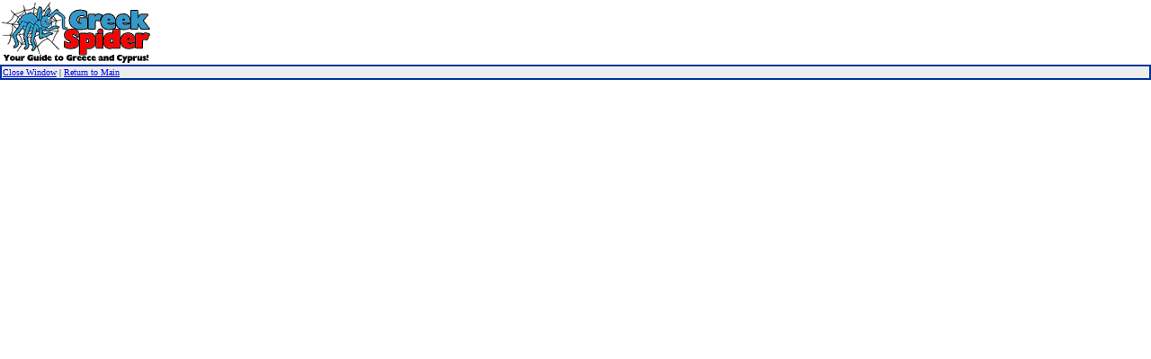

--- FILE ---
content_type: text/html
request_url: http://greekspider.com/navigational_frame.asp?target=https://24-inch-tv.blogspot.com
body_size: 623
content:

<html>
<head><title>Greek Spider: Target Frame</title>

<meta http-equiv=REFRESH CONTENT="30;">

</head>
<BODY BGCOLOR="#ffffff"  topmargin="0" leftmargin="0" marginWIDTH=0 marginHEIGHT=0>
<table width="100%" border="0" cellpadding=0 cellspacing=0>
  <tr> 
    <td width="20%" align="left" valign="center"><font size="1"><img src="images/greekspd/small.gif"  border="0" align="left" >
       </font>
    </td>
    <td width="55%" align="center" valign="center">

	</td>
	<td width="25%" align="center" valign="center">

	</td>
  </tr>
 </table>


 <table width="100%" bgcolor="#003399"><td bgcolor="#ebedef" align="left">
    <p><font size="1"><a href="https://24-inch-tv.blogspot.com" target="_top">Close Window</a> 
 | <a href="http://www.greekspider.com" target="_top">Return to Main</a> </font></p>
  </td></table></body>
</html>
